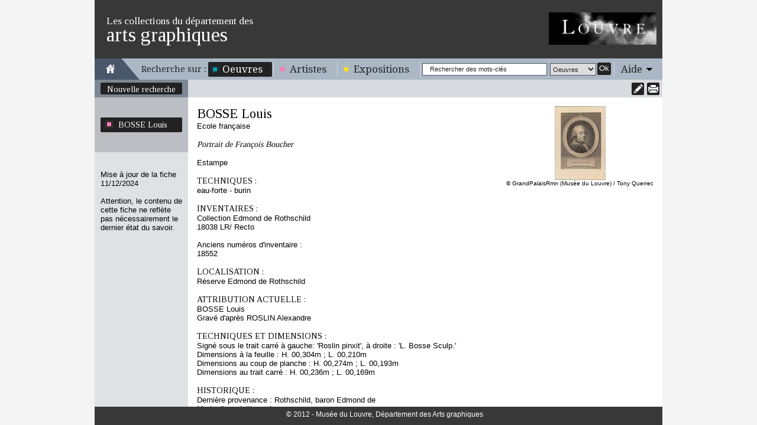

--- FILE ---
content_type: text/html
request_url: https://arts-graphiques.louvre.fr/detail/oeuvres/0/548601-Portrait-de-Francois-Boucher
body_size: 3826
content:
<!DOCTYPE html PUBLIC "-//W3C//DTD XHTML 1.0 Transitional//EN" "http://www.w3.org/TR/xhtml1/DTD/xhtml1-transitional.dtd"><html xmlns="http://www.w3.org/1999/xhtml">
    <head>
        <meta http-equiv="Content-Type" content="text/html; charset=UTF-8" /><title>Les collections du département des arts graphiques - Portrait de François Boucher - BOSSE Louis</title><meta http-equiv="Content-Type" content="text/html; charset=UTF-8" />
<meta name="description" content="Musée du Louvre - Les collections du département des arts graphiques. Données sur l'oeuvre Portrait de François Boucher - BOSSE Louis" />        <link rel="shortcut icon" href="/img/favicon.ico" />
        <link href="https://fonts.googleapis.com/css?family=Tinos" media="all" rel="stylesheet" type="text/css" />
<link href="https://fonts.googleapis.com/css?family=Droid+Serif" media="all" rel="stylesheet" type="text/css" />
<link href="/css/styles.css" media="all" rel="stylesheet" type="text/css" />
<!--[if IE 7]> <link href="/css/styles_ie7.css" media="all" rel="stylesheet" type="text/css" /><![endif]-->
<!--[if IE 6]> <link href="/css/styles_ie6.css" media="all" rel="stylesheet" type="text/css" /><![endif]-->
<link href="/css/jcarousel.css" media="all" rel="stylesheet" type="text/css" />
<link href="/css/print.css" media="print" rel="stylesheet" type="text/css" />
<script type="text/javascript" src="https://ajax.googleapis.com/ajax/libs/jquery/1.7.2/jquery.min.js"></script>
<script type="text/javascript" src="https://ajax.googleapis.com/ajax/libs/jqueryui/1.8.21/jquery-ui.min.js"></script>
<script type="text/javascript" src="/js/autoSize.js"></script>
<script type="text/javascript" src="/js/jquery.popin.js"></script>
<script type="text/javascript" src="/js/jquery.tinyTips.js"></script>
<script type="text/javascript" src="/js/jquery.ui.selectmenu.js"></script>
<script type="text/javascript" src="/js/jquery.collapsible.js"></script>

<script type="text/javascript">
//<![CDATA[
$(document).ready(function() {
    $("#popin-17688265595649").popin({"width":550,"height":520});
    $("a.carousel-main-a").hover(
    				   	   function(e) {
    				   	   	   var loupe = $("span.carousel-main-img-loupe");
    				   	   	   var img = $(this);
    				   	   	   loupe.css({
    				   	   	   		top:(img.outerHeight()-loupe.outerHeight())/2,
    				   	   	   		left:(img.parent().outerWidth()-loupe.outerWidth())/2
    						   });
    				   	   	   loupe.show();
    				   	   },
    				   	   function(e) {
    				   	       $("span.carousel-main-img-loupe").hide();
    				   	   }
    				   );
    $("a.menuTips").tinyTips({vPlacement:"bottom", hPlacement:"right"});
    $("#simpleSearchString").focus(function(){
				    		if($(this).val() == "Rechercher des mots-clés")
				    			$(this).val("");
				    	}).blur(function(){
				    		if($(this).val() == "")
				    			$(this).val("Rechercher des mots-clés");
				    	});
    $(".aide").collapsibleContainer({"showCallBackFunction":function(element){
				var height = $(".centresite").height() >= 250 ? $(".centresite").height() : 250;
				$("div.content", element).outerHeight(height);
			},"top":"36","hPlacement":"right"});
});
//]]>

</script>    </head>
    <body class="oeuvres">
            	<div id="site" class="detail">
    		<div id="entete" class="fixed">
	<div class="top">
	    <span class="little">Les collections du département des</span><span class="big">arts graphiques</span>
	    <a href="http://www.louvre.fr/"><img alt="Musée du Louvre" src="/img/logo_louvre.png"/></a>
    </div>
    <div class="menu">
    	<div class="home">
    		<a href="/"><img alt="Aller à la page d'accueil" title="Aller à la page d'accueil" src="/img/picto_home.gif"/></a>
    	</div>
    	<span class="recherche">Recherche sur :</span>
    	<ul class="navigation">
    <li class="active">
        <span><span><a title="Il s'agit des oeuvres répertoriées dans cet inventaire" class="bleu menuTips" href="/recherche/oeuvres">Oeuvres</a></span></span>
    </li>
    <li>
        <span><span><a title="Il s'agit des artistes répertoriés dans cet inventaire" class="rose menuTips" href="/recherche/artistes">Artistes</a></span></span>
    </li>
    <li>
        <span><span><a title="Il s'agit des expositions répertoriées dans cet inventaire" class="jaune menuTips" href="/recherche/expositions">Expositions</a></span></span>
    </li>
</ul>    	<div class="search">
    		<form enctype="application/x-www-form-urlencoded" action="/recherche" method="post">

<input type="hidden" name="predefined" value="1" id="simple_predefined" />

<input type="hidden" name="critere_0[critere_select]" value="critere_0-fiche" id="simple_critere_select" />

<input type="hidden" name="critere_0[filter_fiche]" value="tous" id="simple_filter_fiche" />

<input type="text" name="critere_0[fiche]" id="simpleSearchString" value="Rechercher des mots-clés" />

<select name="type" id="simple_type">
    <option value="oeuvres" label="Oeuvres">Oeuvres</option>
    <option value="artistes" label="Artistes">Artistes</option>
    <option value="expositions" label="Expositions">Expositions</option>
</select>

<button name="submit" id="simple_submit" type="submit" class="submit"><span class="label">Ok</span><span class="end">&nbsp;</span></button><div class="clear"></div></form>    	</div>
    	<div class="aide"><span class="title"><span><a href="#">Aide</a></span></span><div class="content"><div class="content-close"><span class="label"><a class="close" href="#">Fermer</a></span><span class="end">&nbsp;</span><div class="clear"></div></div><div class="clear"></div><h3>En haut de l'écran</h3>
La partie haute de l'écran est réservée à la navigation. Vous pouvez revenir à votre recherche pour la modifier en cliquant sur « Modifier la recherche », ou retourner à la liste des fiches d'oeuvres en cliquant sur "Retour à la liste".<br/>
Si vous accéder à cet écran depuis une liste de fiches d'oeuvres, les icônes <img src="/img/picto_precedent_bleu.png"/> et <img src="/img/picto_suivant_bleu.png"/> vous permettent de naviguer d'une oeuvre à l'autre.<br/>
Vous avez également la possibilité d'imprimer la fiche complète en version imprimable en cliquant sur l'icône <img src="/img/picto_print.png"/>. L'icône <img src="/img/picto_comment.png"/> vous permet de laisser une annotation à destination du département des Arts graphiques.<br/>
<br/>
<h3>Dans la colonne de gauche</h3>
Cette colonne contient un lien vous permettant de naviguer vers la fiche de l'artiste en cliquant sur son nom, d'accéder à la notice du Musée Napoléon correspondante, si elle existe, ou de consulter les fiches d'expositions de l'oeuvre.<br/>
<br/>
<h3>Dans la fiche</h3>
Vous trouvez les informations permettant d'identifier l'oeuvre (niveau d'attribution, nom de l'artiste, école, titre, dates de l'oeuvre, numéro d'inventaire, fonds auquel l'oeuvre appartient).<br/>
Vous trouvez ensuite l'ensemble des informations de la fiche : numéros d'inventaire ou de catalogues, localisation, attribution actuelle, anciennes attributions, propositions d'attribution, technique, historique, notice du musée Napoléon, commentaire, description de l'album et index.<br/>
Sur la droite, vous trouvez l'image si l'oeuvre est illustrée, sur laquelle vous pouvez cliquer pour l'agrandir. Des miniatures d'autres images associées à l'oeuvre peuvent également être affichées.<br/>
</div></div>    	<div class="clear"></div>
    </div>
</div>    		<div class="centresite">
    			<div class="col col-gauche">
	<div class="modification">
				<span>
			<span>
				<a href="/recherche/oeuvres" title="Nouvelle recherche">Nouvelle recherche</a>
			</span>
			<span class="bottom"></span>
		</span>
			</div>
	<div class="details">
							        		    <span class="artistes">
    			    	<span>
    			    		<a href="/detail/artistes/0/8607-BOSSE-Louis">
                            	BOSSE Louis                            </a>
            	    	</span>
            	    	<span class="bottom"></span>
        	    	</span>
										    			            		                    	</div>
		<div class="bottom">
		<span class="maj">
    		Mise à jour de la fiche 11/12/2024    	</span>
    	<span class="warning">
    		Attention, le contenu de cette fiche ne reflète pas nécessairement le dernier état du savoir.
    	</span>
	</div>
	</div>
<div class="col col-droite">
	
<div class="pagination pagination-detail fixed">
    <div class="print">
        		<a href="/detail/oeuvres/0/imprimer/548601-Portrait-de-Francois-Boucher"><img src="/img/picto_print.png" title="Imprimer" alt=""/></a>
	</div>
		<div class="comment">
		<a  id="popin-17688265595649" class="" href="/annotations/index/type/oeuvres/id/548601"><img src="/img/picto_comment.png" title="Annoter cette fiche" alt=""/></a>	</div>
	    		<div class="clear"></div>
</div>	<div class="content fiche">
    	<div class="carousel"><a href="/detail/oeuvres/0/548601-Portrait-de-Francois-Boucher-max" title="" class="carousel-main-a"><span class="carousel-main-img-loupe" style="position:absolute;display:none;"></span><img class="carousel-main-img" src="/images/oeuvres/548601/0/125.jpg" alt=""/></a><div class="copyright">© GrandPalaisRmn (Musée du Louvre) / Tony Querrec</div></div><h1><a href="/detail/artistes/0/8607-BOSSE-Louis" title="BOSSE Louis">BOSSE Louis</a></h1><br/>Ecole française<br/><br/><span class="oeuTitre">Portrait de François Boucher</span><br/><br/>Estampe<br/><br/><span class="titre">TECHNIQUES :</span><br/>eau-forte - burin<br/><br/><span class="titre">INVENTAIRES :</span><br/>Collection Edmond de Rothschild<br/>18038 LR/ Recto<br/><br/>Anciens numéros d'inventaire :<br/>18552<br/><br/><span class="titre">LOCALISATION :</span><br/>Réserve Edmond de Rothschild<br/><br/><span class="titre">ATTRIBUTION ACTUELLE :</span><br/>BOSSE Louis<br/>Gravé d'après ROSLIN Alexandre<br/><br/><span class="titre">TECHNIQUES ET DIMENSIONS :</span><br/>Signé sous le trait carré à gauche: 'Roslin pinxit', à droite : 'L. Bosse Sculp.'<br/>Dimensions à la feuille : H. 00,304m ; L. 00,210m<br/>Dimensions au coup de planche : H. 00,274m ; L. 00,193m<br/>Dimensions au trait carré : H. 00,236m ; L. 00,169m<br/><br/><span class="titre">HISTORIQUE :</span><br/>Dernière provenance : Rothschild, baron Edmond de<br/>Mode d'acquisition : don<br/>Année d'acquisition : 1935<br/><br/><span class="titre">INDEX :</span><br/>Collections : Roth, David-Didier<br/>Personnes : Boucher, François<br/>Sujets : portrait<br/><br/><span class="titre">REFERENCE DE L'INVENTAIRE MANUSCRIT :</span><br/>vol. 8, p. 34<br/><br/>    </div>
</div>
<div class="clear"></div>    		</div>
    		<div id="footer" class="fixed">
    <div class="copyright">
    	    	© 2012 - Musée du Louvre, Département des Arts graphiques
    	    </div>
</div>    	</div>
    	<script type="text/javascript">var _gaq = _gaq || [];_gaq.push(["_setAccount", "UA-36205795-3"]);_gaq.push(["_trackPageview"]);(function() {var ga = document.createElement("script"); ga.type = "text/javascript"; ga.async = true;ga.src = ("https:" == document.location.protocol ? "https://ssl" : "http://www") + ".google-analytics.com/ga.js";var s = document.getElementsByTagName("script")[0]; s.parentNode.insertBefore(ga, s);var addMarkerAnalytics = document.createElement("script"); addMarkerAnalytics.type = "text/javascript";addMarkerAnalytics.src = "/js/recherche_analytics.js";var sMarker = document.getElementsByTagName("script")[0]; sMarker.parentNode.insertBefore(addMarkerAnalytics, sMarker);})();</script>    </body>
</html>


--- FILE ---
content_type: application/javascript
request_url: https://arts-graphiques.louvre.fr/js/autoSize.js
body_size: 232
content:
$(document).ready(function() {
	$(window).resize(autoSizeContent);
	autoSizeContent();
});

//Dynamically assign height
function autoSizeContent() {
	var finalContentRightHeight = $(window).height();
	$(".fixed").each(function(index, elem){
		finalContentRightHeight -= $(elem).outerHeight();
	});
	if(finalContentRightHeight<150)
		finalContentRightHeight = 150;
	
	var finalContentLeftHeight = finalContentRightHeight;
	if($(".centresite>div.col-droite").size()>=1 || $(".centresite>div.col-gauche").size()>=1) {
		$(".centresite>div.col-droite .fixed").each(function(index, elem){
			finalContentLeftHeight += $(elem).outerHeight();
		});
		
		$(".centresite>div.col-droite>.content").outerHeight(finalContentRightHeight);
		$(".centresite>div.col-gauche").outerHeight(finalContentLeftHeight);
	}
	else {
		$(".centresite").outerHeight(finalContentRightHeight).css('overflow', 'auto');
	}
}



--- FILE ---
content_type: application/javascript
request_url: https://arts-graphiques.louvre.fr/js/jquery.popin.js
body_size: 1698
content:
jQuery.fn.popin = function(o) {
	var self = this;
	var settings = jQuery.extend({
		width : 250,
		height : 250,
		className: "",
		loaderImg: "",
		opacity: .5,
		onStart: null,
		onComplete: null,
		onBeforeExit: null,
		onExit: null,
        url: null
	}, o);
			
	// Action ouverture
	if(jQuery(this).size()>0){
        jQuery(this).each(function() {
            jQuery(this).click(function() {
                PPNopen();
                return false;
            });
        });
    }
    else if(settings.url != null){
        //KLEE permet d'ouvrir une modale directement
        PPNopen(settings.url);
    }
	
	// Popin Ouverture
	if(settings.loaderImg) {
		var Loader = new Image();
		Loader.src = settings.loaderImg;
	}
	
	ie6 = ($.browser.msie && ($.browser.version == "6.0")) ? true : false;

	// CSS
	$("body").css("position", "relative");

	function PPNopen(url) {
			
		if(settings.onStart != null) {
			settings.onStart();
		}
		
		if(!url)
			url = self.attr("href");
		
		if(ie6 == true) {
			$("#PPNCSS").remove();
			$("body").append(''
				+	'<style type="text/css" id="PPNCSS">'
				+	'.popin-voile {top:expression(documentElement.scrollTop + body.scrollTop + "px")}'
				+	'.popin {top:expression(documentElement.scrollTop + body.scrollTop + (documentElement.clientHeight/2) - ' + (settings.height/2) + ' + "px")}'
				+	'</style>'
				+	'');
		}

	
		// Insertion du voile & Verrouillage du scroll	
		$("body").prepend('<div class="popin-voile"></div>');
		
		// CSS du voile
		$(".popin-voile")	.css("opacity",						0)
							.css("left",						0)
							.css("z-index",						"9000")
							.css("width",						"100%")
							.css("height",						0)
							.css("background-color",			"#000")
							.css("background-position",			"center center")
							.css("background-repeat",			"no-repeat")
							;
		if(ie6 == true) {
			$(".popin-voile")		.css("position",					"absolute")
									;
		}
		else {
			$(".popin-voile")		.css("top",							0)
									.css("position",					"fixed")
									;
		}
		
		// Patch IE6
		if(ie6 == true) {
			
			PPNhtmlScroll 			= document.getElementsByTagName("html")[0].scrollTop;
			var PPNbodyMargin 		= new Object();
			PPNbodyMargin.top 		= parseInt($("body").css("margin-top"));
			PPNbodyMargin.right 	= parseInt($("body").css("margin-right"));
			PPNbodyMargin.bottom 	= parseInt($("body").css("margin-bottom"));
			PPNbodyMargin.left 		= parseInt($("body").css("margin-left"));
			
			$("html, body").css("height", "100%");
			$("html, body").css("overflow", "hidden");
			$("body").height($("body").height());
			PPNbodyHeight = parseInt($("body").height());
			$("html, body").css("overflow", "visible");
			$("html, body").css("overflow-x", "visible");
			
			PPNbodyTop = ((PPNbodyMargin.top + PPNbodyMargin.bottom) < PPNhtmlScroll) ? (PPNbodyMargin.top + PPNbodyMargin.bottom - PPNhtmlScroll) : 0;
			$("body").css("top", PPNbodyTop );		
			$(".popin-voile").css("top", -(PPNbodyMargin.top + PPNbodyMargin.bottom - PPNhtmlScroll) );
			$(".popin-voile").css("left", (- PPNbodyMargin.left) );
			$(".popin-voile").css("width", $("html").width());
			
		} else {
			$("html, body").css("overflow", "hidden");
		}
	
		// Affichage du voile
		$(".popin-voile").animate({opacity:settings.opacity, height:((ie6 == true) ? (PPNbodyHeight + PPNbodyMargin.top + PPNbodyMargin.bottom) : "100%")}, function() {
		
			// Loader
			if(settings.loaderImg)
				$(".popin-voile").css("background-image", "url('"+settings.loaderImg+"')");
			
			// Insertion de la popin et animation
			$(".popin").css("height", $("body").height() );
							
			// Requ�te
			$.ajax({
				type: "GET",
				url: url,
				dataType: "html",
				success: function(m){
	
					// Cr�ation de la popin
					$("body").prepend('<div class="popin ' + settings.className + '"><div class="popin-content"></div></div>');
					
					// CSS du voile
					$(".popin")			.css("left",						"50%")
										.css("z-index",						"9500")
										.css("width",						settings.width)
										.css("height",						settings.height)
										.css("overflow",					"hidden")
										.css("margin-left",					-(settings.width/2))
										;
					$(".popin-content")	.css("overflow",					"auto")
										.css("height",							$(".popin").height()
																			- 	parseInt($(".popin").css("padding-top"))
																			- 	parseInt($(".popin").css("padding-bottom"))
																			)
										;
					if(ie6 == true) {
						$(".popin")		.css("position",					"absolute")
										.css("margin-top",					0)
										;
					}
					else {
						$(".popin")		.css("position",					"fixed")
										.css("top",							"50%")
										.css("margin-top",					-(settings.height/2))
										;
					}
					
					
					// Chargement du contenu
					$(".popin-content").html(m);
	
				},
				complete: function(){
					
					// Loader
					$(".popin-voile").css("background-image", "");
					
					// Affichage
					if(ie6 == true) {
						$(".popin").css("top", parseInt($(".popin").css("top")) - PPNbodyTop );
					}
					$(".popin").fadeIn("slow", function() {
						if(settings.onComplete != null) {
							settings.onComplete();
						}
					});
					
					// Action fermeture
					$(".popin-close, .popin-voile").click(function() {
						PPNclose();
						return false;
					});
				}
			});
	
			
		});
			
		$("html").keydown(function(e){
			if(e.keyCode == '27') {
				PPNclose();
			}
		});
	
	}
	
	// Popin fermeture
	function PPNclose() {
		if(settings.onBeforeExit != null) {
			settings.onBeforeExit();
		}
		$("html").unbind("keydown");
		
		$(".popin").fadeOut("slow", function() {
		
			$(".popin-voile").animate({opacity:0, height:0}, function() {
			
				// Suppression du voile & D�verrouillage du scroll	
				if(ie6 == true) {
					$("html, body").css("height", "auto");
					$("html, body").css("overflow", "auto");
					$("html, body").css("overflow-x", "hidden");
					$("body").css("top", 0);
					window.scrollTo(0, (PPNhtmlScroll) );
				} else {
					$("html, body").css("overflow", "auto");
				}
				$(".popin, .popin-voile").remove();
				
				if(settings.onExit != null) {
					settings.onExit();
				}
				
			});

		});
		
	}
};
